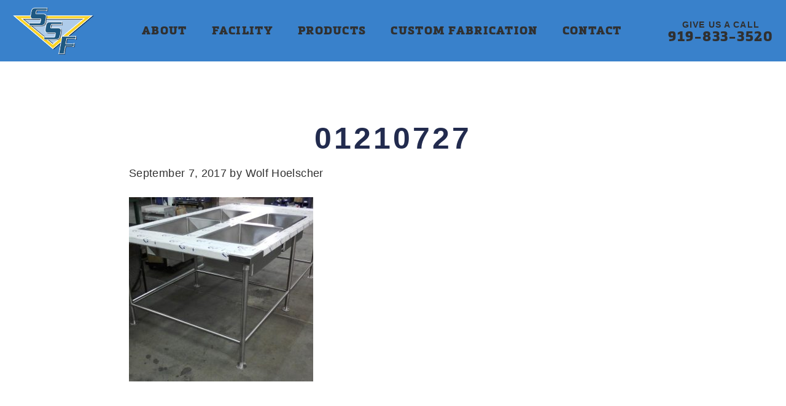

--- FILE ---
content_type: text/html; charset=UTF-8
request_url: https://www.sstlf.com/products/four-bowl-sink/attachment/01210727/
body_size: 8793
content:
<!DOCTYPE html><html lang="en-US"><head ><meta charset="UTF-8" /><meta name="viewport" content="width=device-width, initial-scale=1" /><link rel="apple-touch-icon" href="https://www.sstlf.com/wp-content/themes/ssf-genesis/lib/images/apple-touch-icon.png"><meta name='robots' content='index, follow, max-image-preview:large, max-snippet:-1, max-video-preview:-1' /><title>01210727 - Stainless Steel Fabricators</title><link rel="canonical" href="https://www.sstlf.com/products/four-bowl-sink/attachment/01210727/" /><meta property="og:locale" content="en_US" /><meta property="og:type" content="article" /><meta property="og:title" content="01210727 - Stainless Steel Fabricators" /><meta property="og:url" content="https://www.sstlf.com/products/four-bowl-sink/attachment/01210727/" /><meta property="og:site_name" content="Stainless Steel Fabricators" /><meta property="og:image" content="https://www.sstlf.com/products/four-bowl-sink/attachment/01210727" /><meta property="og:image:width" content="800" /><meta property="og:image:height" content="600" /><meta property="og:image:type" content="image/jpeg" /><meta name="twitter:card" content="summary_large_image" /> <script type="application/ld+json" class="yoast-schema-graph">{"@context":"https://schema.org","@graph":[{"@type":"WebPage","@id":"https://www.sstlf.com/products/four-bowl-sink/attachment/01210727/","url":"https://www.sstlf.com/products/four-bowl-sink/attachment/01210727/","name":"01210727 - Stainless Steel Fabricators","isPartOf":{"@id":"https://www.sstlf.com/#website"},"primaryImageOfPage":{"@id":"https://www.sstlf.com/products/four-bowl-sink/attachment/01210727/#primaryimage"},"image":{"@id":"https://www.sstlf.com/products/four-bowl-sink/attachment/01210727/#primaryimage"},"thumbnailUrl":"https://www.sstlf.com/wp-content/uploads/01210727.jpg","datePublished":"2017-09-07T15:20:47+00:00","breadcrumb":{"@id":"https://www.sstlf.com/products/four-bowl-sink/attachment/01210727/#breadcrumb"},"inLanguage":"en-US","potentialAction":[{"@type":"ReadAction","target":["https://www.sstlf.com/products/four-bowl-sink/attachment/01210727/"]}]},{"@type":"ImageObject","inLanguage":"en-US","@id":"https://www.sstlf.com/products/four-bowl-sink/attachment/01210727/#primaryimage","url":"https://www.sstlf.com/wp-content/uploads/01210727.jpg","contentUrl":"https://www.sstlf.com/wp-content/uploads/01210727.jpg","width":800,"height":600},{"@type":"BreadcrumbList","@id":"https://www.sstlf.com/products/four-bowl-sink/attachment/01210727/#breadcrumb","itemListElement":[{"@type":"ListItem","position":1,"name":"Home","item":"https://www.sstlf.com/"},{"@type":"ListItem","position":2,"name":"Four Bowl Sink","item":"https://www.sstlf.com/products/four-bowl-sink/"},{"@type":"ListItem","position":3,"name":"01210727"}]},{"@type":"WebSite","@id":"https://www.sstlf.com/#website","url":"https://www.sstlf.com/","name":"Stainless Steel Fabricators","description":"","publisher":{"@id":"https://www.sstlf.com/#organization"},"potentialAction":[{"@type":"SearchAction","target":{"@type":"EntryPoint","urlTemplate":"https://www.sstlf.com/?s={search_term_string}"},"query-input":{"@type":"PropertyValueSpecification","valueRequired":true,"valueName":"search_term_string"}}],"inLanguage":"en-US"},{"@type":"Organization","@id":"https://www.sstlf.com/#organization","name":"Stainless Steel Fabricators","url":"https://www.sstlf.com/","logo":{"@type":"ImageObject","inLanguage":"en-US","@id":"https://www.sstlf.com/#/schema/logo/image/","url":"https://www.sstlf.com/wp-content/uploads/cropped-2014-SSF-MimimalLogo-TW.png","contentUrl":"https://www.sstlf.com/wp-content/uploads/cropped-2014-SSF-MimimalLogo-TW.png","width":1953,"height":1162,"caption":"Stainless Steel Fabricators"},"image":{"@id":"https://www.sstlf.com/#/schema/logo/image/"}}]}</script> <link rel='dns-prefetch' href='//netdna.bootstrapcdn.com' /><link rel="alternate" type="application/rss+xml" title="Stainless Steel Fabricators &raquo; Feed" href="https://www.sstlf.com/feed/" /><link rel="alternate" type="application/rss+xml" title="Stainless Steel Fabricators &raquo; Comments Feed" href="https://www.sstlf.com/comments/feed/" /><link rel="alternate" title="oEmbed (JSON)" type="application/json+oembed" href="https://www.sstlf.com/wp-json/oembed/1.0/embed?url=https%3A%2F%2Fwww.sstlf.com%2Fproducts%2Ffour-bowl-sink%2Fattachment%2F01210727%2F" /><link rel="alternate" title="oEmbed (XML)" type="text/xml+oembed" href="https://www.sstlf.com/wp-json/oembed/1.0/embed?url=https%3A%2F%2Fwww.sstlf.com%2Fproducts%2Ffour-bowl-sink%2Fattachment%2F01210727%2F&#038;format=xml" /><style id='wp-img-auto-sizes-contain-inline-css' type='text/css'>img:is([sizes=auto i],[sizes^="auto," i]){contain-intrinsic-size:3000px 1500px}
/*# sourceURL=wp-img-auto-sizes-contain-inline-css */</style><link rel='stylesheet' id='stainless-steel-fabricators-child-theme-for-genesis-css' href='https://www.sstlf.com/wp-content/cache/autoptimize/css/autoptimize_single_a99e4137f8c374969d31c05c0e48985f.css' type='text/css' media='all' /><style id='stainless-steel-fabricators-child-theme-for-genesis-inline-css' type='text/css'>.section-title-area{background-image:linear-gradient(180deg, rgba(34, 43, 78, .75), rgba(34, 43, 78, .75)),url(https://www.sstlf.com/wp-content/themes/ssf-genesis/lib/images/section-about.jpg);}
/*# sourceURL=stainless-steel-fabricators-child-theme-for-genesis-inline-css */</style><style id='wp-emoji-styles-inline-css' type='text/css'>img.wp-smiley, img.emoji {
		display: inline !important;
		border: none !important;
		box-shadow: none !important;
		height: 1em !important;
		width: 1em !important;
		margin: 0 0.07em !important;
		vertical-align: -0.1em !important;
		background: none !important;
		padding: 0 !important;
	}
/*# sourceURL=wp-emoji-styles-inline-css */</style><style id='wp-block-library-inline-css' type='text/css'>:root{--wp-block-synced-color:#7a00df;--wp-block-synced-color--rgb:122,0,223;--wp-bound-block-color:var(--wp-block-synced-color);--wp-editor-canvas-background:#ddd;--wp-admin-theme-color:#007cba;--wp-admin-theme-color--rgb:0,124,186;--wp-admin-theme-color-darker-10:#006ba1;--wp-admin-theme-color-darker-10--rgb:0,107,160.5;--wp-admin-theme-color-darker-20:#005a87;--wp-admin-theme-color-darker-20--rgb:0,90,135;--wp-admin-border-width-focus:2px}@media (min-resolution:192dpi){:root{--wp-admin-border-width-focus:1.5px}}.wp-element-button{cursor:pointer}:root .has-very-light-gray-background-color{background-color:#eee}:root .has-very-dark-gray-background-color{background-color:#313131}:root .has-very-light-gray-color{color:#eee}:root .has-very-dark-gray-color{color:#313131}:root .has-vivid-green-cyan-to-vivid-cyan-blue-gradient-background{background:linear-gradient(135deg,#00d084,#0693e3)}:root .has-purple-crush-gradient-background{background:linear-gradient(135deg,#34e2e4,#4721fb 50%,#ab1dfe)}:root .has-hazy-dawn-gradient-background{background:linear-gradient(135deg,#faaca8,#dad0ec)}:root .has-subdued-olive-gradient-background{background:linear-gradient(135deg,#fafae1,#67a671)}:root .has-atomic-cream-gradient-background{background:linear-gradient(135deg,#fdd79a,#004a59)}:root .has-nightshade-gradient-background{background:linear-gradient(135deg,#330968,#31cdcf)}:root .has-midnight-gradient-background{background:linear-gradient(135deg,#020381,#2874fc)}:root{--wp--preset--font-size--normal:16px;--wp--preset--font-size--huge:42px}.has-regular-font-size{font-size:1em}.has-larger-font-size{font-size:2.625em}.has-normal-font-size{font-size:var(--wp--preset--font-size--normal)}.has-huge-font-size{font-size:var(--wp--preset--font-size--huge)}.has-text-align-center{text-align:center}.has-text-align-left{text-align:left}.has-text-align-right{text-align:right}.has-fit-text{white-space:nowrap!important}#end-resizable-editor-section{display:none}.aligncenter{clear:both}.items-justified-left{justify-content:flex-start}.items-justified-center{justify-content:center}.items-justified-right{justify-content:flex-end}.items-justified-space-between{justify-content:space-between}.screen-reader-text{border:0;clip-path:inset(50%);height:1px;margin:-1px;overflow:hidden;padding:0;position:absolute;width:1px;word-wrap:normal!important}.screen-reader-text:focus{background-color:#ddd;clip-path:none;color:#444;display:block;font-size:1em;height:auto;left:5px;line-height:normal;padding:15px 23px 14px;text-decoration:none;top:5px;width:auto;z-index:100000}html :where(.has-border-color){border-style:solid}html :where([style*=border-top-color]){border-top-style:solid}html :where([style*=border-right-color]){border-right-style:solid}html :where([style*=border-bottom-color]){border-bottom-style:solid}html :where([style*=border-left-color]){border-left-style:solid}html :where([style*=border-width]){border-style:solid}html :where([style*=border-top-width]){border-top-style:solid}html :where([style*=border-right-width]){border-right-style:solid}html :where([style*=border-bottom-width]){border-bottom-style:solid}html :where([style*=border-left-width]){border-left-style:solid}html :where(img[class*=wp-image-]){height:auto;max-width:100%}:where(figure){margin:0 0 1em}html :where(.is-position-sticky){--wp-admin--admin-bar--position-offset:var(--wp-admin--admin-bar--height,0px)}@media screen and (max-width:600px){html :where(.is-position-sticky){--wp-admin--admin-bar--position-offset:0px}}

/*# sourceURL=wp-block-library-inline-css */</style><style id='global-styles-inline-css' type='text/css'>:root{--wp--preset--aspect-ratio--square: 1;--wp--preset--aspect-ratio--4-3: 4/3;--wp--preset--aspect-ratio--3-4: 3/4;--wp--preset--aspect-ratio--3-2: 3/2;--wp--preset--aspect-ratio--2-3: 2/3;--wp--preset--aspect-ratio--16-9: 16/9;--wp--preset--aspect-ratio--9-16: 9/16;--wp--preset--color--black: #000000;--wp--preset--color--cyan-bluish-gray: #abb8c3;--wp--preset--color--white: #ffffff;--wp--preset--color--pale-pink: #f78da7;--wp--preset--color--vivid-red: #cf2e2e;--wp--preset--color--luminous-vivid-orange: #ff6900;--wp--preset--color--luminous-vivid-amber: #fcb900;--wp--preset--color--light-green-cyan: #7bdcb5;--wp--preset--color--vivid-green-cyan: #00d084;--wp--preset--color--pale-cyan-blue: #8ed1fc;--wp--preset--color--vivid-cyan-blue: #0693e3;--wp--preset--color--vivid-purple: #9b51e0;--wp--preset--gradient--vivid-cyan-blue-to-vivid-purple: linear-gradient(135deg,rgb(6,147,227) 0%,rgb(155,81,224) 100%);--wp--preset--gradient--light-green-cyan-to-vivid-green-cyan: linear-gradient(135deg,rgb(122,220,180) 0%,rgb(0,208,130) 100%);--wp--preset--gradient--luminous-vivid-amber-to-luminous-vivid-orange: linear-gradient(135deg,rgb(252,185,0) 0%,rgb(255,105,0) 100%);--wp--preset--gradient--luminous-vivid-orange-to-vivid-red: linear-gradient(135deg,rgb(255,105,0) 0%,rgb(207,46,46) 100%);--wp--preset--gradient--very-light-gray-to-cyan-bluish-gray: linear-gradient(135deg,rgb(238,238,238) 0%,rgb(169,184,195) 100%);--wp--preset--gradient--cool-to-warm-spectrum: linear-gradient(135deg,rgb(74,234,220) 0%,rgb(151,120,209) 20%,rgb(207,42,186) 40%,rgb(238,44,130) 60%,rgb(251,105,98) 80%,rgb(254,248,76) 100%);--wp--preset--gradient--blush-light-purple: linear-gradient(135deg,rgb(255,206,236) 0%,rgb(152,150,240) 100%);--wp--preset--gradient--blush-bordeaux: linear-gradient(135deg,rgb(254,205,165) 0%,rgb(254,45,45) 50%,rgb(107,0,62) 100%);--wp--preset--gradient--luminous-dusk: linear-gradient(135deg,rgb(255,203,112) 0%,rgb(199,81,192) 50%,rgb(65,88,208) 100%);--wp--preset--gradient--pale-ocean: linear-gradient(135deg,rgb(255,245,203) 0%,rgb(182,227,212) 50%,rgb(51,167,181) 100%);--wp--preset--gradient--electric-grass: linear-gradient(135deg,rgb(202,248,128) 0%,rgb(113,206,126) 100%);--wp--preset--gradient--midnight: linear-gradient(135deg,rgb(2,3,129) 0%,rgb(40,116,252) 100%);--wp--preset--font-size--small: 13px;--wp--preset--font-size--medium: 20px;--wp--preset--font-size--large: 36px;--wp--preset--font-size--x-large: 42px;--wp--preset--spacing--20: 0.44rem;--wp--preset--spacing--30: 0.67rem;--wp--preset--spacing--40: 1rem;--wp--preset--spacing--50: 1.5rem;--wp--preset--spacing--60: 2.25rem;--wp--preset--spacing--70: 3.38rem;--wp--preset--spacing--80: 5.06rem;--wp--preset--shadow--natural: 6px 6px 9px rgba(0, 0, 0, 0.2);--wp--preset--shadow--deep: 12px 12px 50px rgba(0, 0, 0, 0.4);--wp--preset--shadow--sharp: 6px 6px 0px rgba(0, 0, 0, 0.2);--wp--preset--shadow--outlined: 6px 6px 0px -3px rgb(255, 255, 255), 6px 6px rgb(0, 0, 0);--wp--preset--shadow--crisp: 6px 6px 0px rgb(0, 0, 0);}:where(.is-layout-flex){gap: 0.5em;}:where(.is-layout-grid){gap: 0.5em;}body .is-layout-flex{display: flex;}.is-layout-flex{flex-wrap: wrap;align-items: center;}.is-layout-flex > :is(*, div){margin: 0;}body .is-layout-grid{display: grid;}.is-layout-grid > :is(*, div){margin: 0;}:where(.wp-block-columns.is-layout-flex){gap: 2em;}:where(.wp-block-columns.is-layout-grid){gap: 2em;}:where(.wp-block-post-template.is-layout-flex){gap: 1.25em;}:where(.wp-block-post-template.is-layout-grid){gap: 1.25em;}.has-black-color{color: var(--wp--preset--color--black) !important;}.has-cyan-bluish-gray-color{color: var(--wp--preset--color--cyan-bluish-gray) !important;}.has-white-color{color: var(--wp--preset--color--white) !important;}.has-pale-pink-color{color: var(--wp--preset--color--pale-pink) !important;}.has-vivid-red-color{color: var(--wp--preset--color--vivid-red) !important;}.has-luminous-vivid-orange-color{color: var(--wp--preset--color--luminous-vivid-orange) !important;}.has-luminous-vivid-amber-color{color: var(--wp--preset--color--luminous-vivid-amber) !important;}.has-light-green-cyan-color{color: var(--wp--preset--color--light-green-cyan) !important;}.has-vivid-green-cyan-color{color: var(--wp--preset--color--vivid-green-cyan) !important;}.has-pale-cyan-blue-color{color: var(--wp--preset--color--pale-cyan-blue) !important;}.has-vivid-cyan-blue-color{color: var(--wp--preset--color--vivid-cyan-blue) !important;}.has-vivid-purple-color{color: var(--wp--preset--color--vivid-purple) !important;}.has-black-background-color{background-color: var(--wp--preset--color--black) !important;}.has-cyan-bluish-gray-background-color{background-color: var(--wp--preset--color--cyan-bluish-gray) !important;}.has-white-background-color{background-color: var(--wp--preset--color--white) !important;}.has-pale-pink-background-color{background-color: var(--wp--preset--color--pale-pink) !important;}.has-vivid-red-background-color{background-color: var(--wp--preset--color--vivid-red) !important;}.has-luminous-vivid-orange-background-color{background-color: var(--wp--preset--color--luminous-vivid-orange) !important;}.has-luminous-vivid-amber-background-color{background-color: var(--wp--preset--color--luminous-vivid-amber) !important;}.has-light-green-cyan-background-color{background-color: var(--wp--preset--color--light-green-cyan) !important;}.has-vivid-green-cyan-background-color{background-color: var(--wp--preset--color--vivid-green-cyan) !important;}.has-pale-cyan-blue-background-color{background-color: var(--wp--preset--color--pale-cyan-blue) !important;}.has-vivid-cyan-blue-background-color{background-color: var(--wp--preset--color--vivid-cyan-blue) !important;}.has-vivid-purple-background-color{background-color: var(--wp--preset--color--vivid-purple) !important;}.has-black-border-color{border-color: var(--wp--preset--color--black) !important;}.has-cyan-bluish-gray-border-color{border-color: var(--wp--preset--color--cyan-bluish-gray) !important;}.has-white-border-color{border-color: var(--wp--preset--color--white) !important;}.has-pale-pink-border-color{border-color: var(--wp--preset--color--pale-pink) !important;}.has-vivid-red-border-color{border-color: var(--wp--preset--color--vivid-red) !important;}.has-luminous-vivid-orange-border-color{border-color: var(--wp--preset--color--luminous-vivid-orange) !important;}.has-luminous-vivid-amber-border-color{border-color: var(--wp--preset--color--luminous-vivid-amber) !important;}.has-light-green-cyan-border-color{border-color: var(--wp--preset--color--light-green-cyan) !important;}.has-vivid-green-cyan-border-color{border-color: var(--wp--preset--color--vivid-green-cyan) !important;}.has-pale-cyan-blue-border-color{border-color: var(--wp--preset--color--pale-cyan-blue) !important;}.has-vivid-cyan-blue-border-color{border-color: var(--wp--preset--color--vivid-cyan-blue) !important;}.has-vivid-purple-border-color{border-color: var(--wp--preset--color--vivid-purple) !important;}.has-vivid-cyan-blue-to-vivid-purple-gradient-background{background: var(--wp--preset--gradient--vivid-cyan-blue-to-vivid-purple) !important;}.has-light-green-cyan-to-vivid-green-cyan-gradient-background{background: var(--wp--preset--gradient--light-green-cyan-to-vivid-green-cyan) !important;}.has-luminous-vivid-amber-to-luminous-vivid-orange-gradient-background{background: var(--wp--preset--gradient--luminous-vivid-amber-to-luminous-vivid-orange) !important;}.has-luminous-vivid-orange-to-vivid-red-gradient-background{background: var(--wp--preset--gradient--luminous-vivid-orange-to-vivid-red) !important;}.has-very-light-gray-to-cyan-bluish-gray-gradient-background{background: var(--wp--preset--gradient--very-light-gray-to-cyan-bluish-gray) !important;}.has-cool-to-warm-spectrum-gradient-background{background: var(--wp--preset--gradient--cool-to-warm-spectrum) !important;}.has-blush-light-purple-gradient-background{background: var(--wp--preset--gradient--blush-light-purple) !important;}.has-blush-bordeaux-gradient-background{background: var(--wp--preset--gradient--blush-bordeaux) !important;}.has-luminous-dusk-gradient-background{background: var(--wp--preset--gradient--luminous-dusk) !important;}.has-pale-ocean-gradient-background{background: var(--wp--preset--gradient--pale-ocean) !important;}.has-electric-grass-gradient-background{background: var(--wp--preset--gradient--electric-grass) !important;}.has-midnight-gradient-background{background: var(--wp--preset--gradient--midnight) !important;}.has-small-font-size{font-size: var(--wp--preset--font-size--small) !important;}.has-medium-font-size{font-size: var(--wp--preset--font-size--medium) !important;}.has-large-font-size{font-size: var(--wp--preset--font-size--large) !important;}.has-x-large-font-size{font-size: var(--wp--preset--font-size--x-large) !important;}
/*# sourceURL=global-styles-inline-css */</style><style id='classic-theme-styles-inline-css' type='text/css'>/*! This file is auto-generated */
.wp-block-button__link{color:#fff;background-color:#32373c;border-radius:9999px;box-shadow:none;text-decoration:none;padding:calc(.667em + 2px) calc(1.333em + 2px);font-size:1.125em}.wp-block-file__button{background:#32373c;color:#fff;text-decoration:none}
/*# sourceURL=/wp-includes/css/classic-themes.min.css */</style><link rel='stylesheet' id='dashicons-css' href='https://www.sstlf.com/wp-includes/css/dashicons.min.css' type='text/css' media='all' /><link rel='stylesheet' id='font-awesome-css' href='//netdna.bootstrapcdn.com/font-awesome/4.0.3/css/font-awesome.css' type='text/css' media='all' /><link rel='stylesheet' id='colorbox.css-css' href='https://www.sstlf.com/wp-content/cache/autoptimize/css/autoptimize_single_7b1c39bc344c31838599a690e01ef763.css' type='text/css' media='all' /> <script type="text/javascript" src="https://www.sstlf.com/wp-includes/js/jquery/jquery.min.js" id="jquery-core-js"></script> <script defer type="text/javascript" src="https://www.sstlf.com/wp-includes/js/jquery/jquery-migrate.min.js" id="jquery-migrate-js"></script> <link rel="https://api.w.org/" href="https://www.sstlf.com/wp-json/" /><link rel="alternate" title="JSON" type="application/json" href="https://www.sstlf.com/wp-json/wp/v2/media/260" /><link rel="icon" href="https://www.sstlf.com/wp-content/themes/ssf-genesis/favicon.ico" />  <script defer src="https://www.googletagmanager.com/gtag/js?id=G-BWGB9P6CJX"></script> <script defer src="[data-uri]"></script> <style type="text/css" id="wp-custom-css">.entry-content .gfield li:before {
	background: none;
	width: 0;
}</style> <script>(function(i,s,o,g,r,a,m){i['GoogleAnalyticsObject']=r;i[r]=i[r]||function(){
		  (i[r].q=i[r].q||[]).push(arguments)},i[r].l=1*new Date();a=s.createElement(o),
		  m=s.getElementsByTagName(o)[0];a.async=1;a.src=g;m.parentNode.insertBefore(a,m)
		  })(window,document,'script','//www.google-analytics.com/analytics.js','ga');

		  ga('create', 'UA-113891772-1', 'auto');
		  ga('send', 'pageview');</script> </head><body class="attachment wp-singular attachment-template-default single single-attachment postid-260 attachmentid-260 attachment-jpeg wp-custom-logo wp-theme-genesis wp-child-theme-ssf-genesis header-full-width full-width-content genesis-breadcrumbs-hidden genesis-footer-widgets-visible statusforward ssf"><div class="site-container"><header class="site-header"><div class="wrap"><div class="title-area"><a href="https://www.sstlf.com/" class="custom-logo-link" rel="home"><img width="1953" height="1162" src="https://www.sstlf.com/wp-content/uploads/cropped-2014-SSF-MimimalLogo-TW.png" class="custom-logo" alt="Stainless Steel Fabricators" decoding="async" fetchpriority="high" srcset="https://www.sstlf.com/wp-content/uploads/cropped-2014-SSF-MimimalLogo-TW.png 1953w, https://www.sstlf.com/wp-content/uploads/cropped-2014-SSF-MimimalLogo-TW-768x457.png 768w, https://www.sstlf.com/wp-content/uploads/cropped-2014-SSF-MimimalLogo-TW-1024x609.png 1024w" sizes="(max-width: 1953px) 100vw, 1953px" /></a><p class="site-title"><a href="https://www.sstlf.com/" title="Stainless Steel Fabricators"></a></p></div><nav class="nav-primary" aria-label="Main"><ul id="menu-main-menu" class="menu genesis-nav-menu menu-primary"><li id="menu-item-15" class="menu-item menu-item-type-post_type menu-item-object-page menu-item-15"><a href="https://www.sstlf.com/about/"><span >About</span></a></li><li id="menu-item-198" class="menu-item menu-item-type-post_type menu-item-object-page menu-item-198"><a href="https://www.sstlf.com/facility/"><span >Facility</span></a></li><li id="menu-item-197" class="menu-item menu-item-type-post_type menu-item-object-page menu-item-197"><a href="https://www.sstlf.com/products/"><span >Products</span></a></li><li id="menu-item-196" class="menu-item menu-item-type-post_type menu-item-object-page menu-item-196"><a href="https://www.sstlf.com/custom-fabrication/"><span >Custom Fabrication</span></a></li><li id="menu-item-13" class="menu-item menu-item-type-post_type menu-item-object-page menu-item-13"><a href="https://www.sstlf.com/contact/"><span >Contact</span></a></li></ul></nav><div class="give-us-a-call"> <a href="tel:919-833-3520"><div class="header-number-text">GIVE US A CALL</div><div class="header-number">919-833-3520</div> </a></div></div></header><div class="site-inner"><div class="content-sidebar-wrap"><main class="content"><article class="post-260 attachment type-attachment status-inherit entry" aria-label="01210727"><header class="entry-header"><h1 class="entry-title">01210727</h1><p class="entry-meta"><time class="entry-time">September 7, 2017</time> by <span class="entry-author"><a href="https://www.sstlf.com/author/status-wolf/" class="entry-author-link" rel="author"><span class="entry-author-name">Wolf Hoelscher</span></a></span></p></header><div class="entry-content"><p class="attachment"><a href='https://www.sstlf.com/wp-content/uploads/01210727.jpg'><img decoding="async" width="300" height="300" src="https://www.sstlf.com/wp-content/uploads/01210727-300x300.jpg" class="attachment-medium size-medium" alt="" srcset="https://www.sstlf.com/wp-content/uploads/01210727-300x300.jpg 300w, https://www.sstlf.com/wp-content/uploads/01210727-150x150.jpg 150w" sizes="(max-width: 300px) 100vw, 300px" /></a></p></div><footer class="entry-footer"></footer></article></main></div></div><div class="footer-widgets"><div class="wrap"><div class="widget-area footer-widgets-1 footer-widget-area"><section id="sf_company_info-2" class="widget widget_sf_company_info"><div class="widget-wrap"><div class="company-info" itemscope itemtype="https://schema.org/Organization"><h4 class="company-name footer-h4" itemprop="legalName">Stainless Steel Fabricators, Inc.</h4><p class="address footer-p" itemprop="address" itemscope itemtype="http://schema.org/PostalAddress"> <span itemprop="streetAddress">5325 Departure Drive </span><br /> <span class="city" itemprop="addressLocality">Raleigh,&nbsp;</span><span class="state" itemprop="addressRegion">NC&nbsp;</span><span class="zip" itemprop="postalCode">27616</span></p><p class="phone--cont footer-p phone-1"><label>Phone:&nbsp;</label><span class="phone" itemprop="telephone">(919) 833-3520</span></p><p class="phone--cont footer-p phone-2"><label>Fax:&nbsp;</label><span class="phone2" itemprop="telephone">(919) 834-2760</span></p> <a class="footer-link email--cont footer-p" href="/contact" title="contact us" rel="bookmark">Email Us</a> <br> <a class="footer-link email--cont footer-p" href="https://www.sstlf.com/required-notices/">Required Notices</a></div></div></section></div><div class="widget-area footer-widgets-2 footer-widget-area"><section id="custom_html-2" class="widget_text widget widget_custom_html"><div class="widget_text widget-wrap"><h4 class="widget-title widgettitle">Submit a Project</h4><div class="textwidget custom-html-widget"><p class="footer-p">If you have a complete drawing or simply an idea accompanied by a few measurements, our sales engineers can help turn it into a reality.</p> <a class="button" href="/contact/submit-drawing">SUBMIT A DRAWING*</a><a class="button" href="/contact">Contact us</a><p class="footer-p small-p">*We accept drawing files in the following formats: DXF, DWG, PDF</p></div></div></section></div></div></div><footer class="site-footer"><div class="wrap"><div class="copyright--cont clearfix"><div class="footer-left w-col w-col-4 w-col-stack"> <img class="image" src="https://www.sstlf.com//wp-content/uploads/Proudly-Made-in-NC2x.png" width="275"></div><div class="footer-right-site-by w-col w-col-8 w-col-stack"><p class="site-by">&copy; 2026 Stainless Steel Fabricators All Rights Reserved. Site by:&nbsp;<a class="footer-link" href="http://statusforward.com" target="_blank" title="Site by Status Forward">Status Forward</a></p></div></div></div></footer></div><script type="speculationrules">{"prefetch":[{"source":"document","where":{"and":[{"href_matches":"/*"},{"not":{"href_matches":["/wp-*.php","/wp-admin/*","/wp-content/uploads/*","/wp-content/*","/wp-content/plugins/*","/wp-content/themes/ssf-genesis/*","/wp-content/themes/genesis/*","/*\\?(.+)"]}},{"not":{"selector_matches":"a[rel~=\"nofollow\"]"}},{"not":{"selector_matches":".no-prefetch, .no-prefetch a"}}]},"eagerness":"conservative"}]}</script> <script defer id="status-forward-responsive-menu-js-extra" src="[data-uri]"></script> <script defer type="text/javascript" src="https://www.sstlf.com/wp-content/cache/autoptimize/js/autoptimize_single_f83e71b6fe8fee9a050d42c22bde2d29.js" id="status-forward-responsive-menu-js"></script> <script defer type="text/javascript" src="https://www.sstlf.com/wp-content/themes/ssf-genesis/lib/js/min/jquery.colorbox-min.js" id="colorbox.js-js"></script> <script defer type="text/javascript" src="https://www.sstlf.com/wp-content/themes/ssf-genesis/lib/js/min/footer-scripts.min.js" id="footer-scripts-js"></script> <script id="wp-emoji-settings" type="application/json">{"baseUrl":"https://s.w.org/images/core/emoji/17.0.2/72x72/","ext":".png","svgUrl":"https://s.w.org/images/core/emoji/17.0.2/svg/","svgExt":".svg","source":{"concatemoji":"https://www.sstlf.com/wp-includes/js/wp-emoji-release.min.js"}}</script> <script type="module">/*! This file is auto-generated */
const a=JSON.parse(document.getElementById("wp-emoji-settings").textContent),o=(window._wpemojiSettings=a,"wpEmojiSettingsSupports"),s=["flag","emoji"];function i(e){try{var t={supportTests:e,timestamp:(new Date).valueOf()};sessionStorage.setItem(o,JSON.stringify(t))}catch(e){}}function c(e,t,n){e.clearRect(0,0,e.canvas.width,e.canvas.height),e.fillText(t,0,0);t=new Uint32Array(e.getImageData(0,0,e.canvas.width,e.canvas.height).data);e.clearRect(0,0,e.canvas.width,e.canvas.height),e.fillText(n,0,0);const a=new Uint32Array(e.getImageData(0,0,e.canvas.width,e.canvas.height).data);return t.every((e,t)=>e===a[t])}function p(e,t){e.clearRect(0,0,e.canvas.width,e.canvas.height),e.fillText(t,0,0);var n=e.getImageData(16,16,1,1);for(let e=0;e<n.data.length;e++)if(0!==n.data[e])return!1;return!0}function u(e,t,n,a){switch(t){case"flag":return n(e,"\ud83c\udff3\ufe0f\u200d\u26a7\ufe0f","\ud83c\udff3\ufe0f\u200b\u26a7\ufe0f")?!1:!n(e,"\ud83c\udde8\ud83c\uddf6","\ud83c\udde8\u200b\ud83c\uddf6")&&!n(e,"\ud83c\udff4\udb40\udc67\udb40\udc62\udb40\udc65\udb40\udc6e\udb40\udc67\udb40\udc7f","\ud83c\udff4\u200b\udb40\udc67\u200b\udb40\udc62\u200b\udb40\udc65\u200b\udb40\udc6e\u200b\udb40\udc67\u200b\udb40\udc7f");case"emoji":return!a(e,"\ud83e\u1fac8")}return!1}function f(e,t,n,a){let r;const o=(r="undefined"!=typeof WorkerGlobalScope&&self instanceof WorkerGlobalScope?new OffscreenCanvas(300,150):document.createElement("canvas")).getContext("2d",{willReadFrequently:!0}),s=(o.textBaseline="top",o.font="600 32px Arial",{});return e.forEach(e=>{s[e]=t(o,e,n,a)}),s}function r(e){var t=document.createElement("script");t.src=e,t.defer=!0,document.head.appendChild(t)}a.supports={everything:!0,everythingExceptFlag:!0},new Promise(t=>{let n=function(){try{var e=JSON.parse(sessionStorage.getItem(o));if("object"==typeof e&&"number"==typeof e.timestamp&&(new Date).valueOf()<e.timestamp+604800&&"object"==typeof e.supportTests)return e.supportTests}catch(e){}return null}();if(!n){if("undefined"!=typeof Worker&&"undefined"!=typeof OffscreenCanvas&&"undefined"!=typeof URL&&URL.createObjectURL&&"undefined"!=typeof Blob)try{var e="postMessage("+f.toString()+"("+[JSON.stringify(s),u.toString(),c.toString(),p.toString()].join(",")+"));",a=new Blob([e],{type:"text/javascript"});const r=new Worker(URL.createObjectURL(a),{name:"wpTestEmojiSupports"});return void(r.onmessage=e=>{i(n=e.data),r.terminate(),t(n)})}catch(e){}i(n=f(s,u,c,p))}t(n)}).then(e=>{for(const n in e)a.supports[n]=e[n],a.supports.everything=a.supports.everything&&a.supports[n],"flag"!==n&&(a.supports.everythingExceptFlag=a.supports.everythingExceptFlag&&a.supports[n]);var t;a.supports.everythingExceptFlag=a.supports.everythingExceptFlag&&!a.supports.flag,a.supports.everything||((t=a.source||{}).concatemoji?r(t.concatemoji):t.wpemoji&&t.twemoji&&(r(t.twemoji),r(t.wpemoji)))});
//# sourceURL=https://www.sstlf.com/wp-includes/js/wp-emoji-loader.min.js</script> </body></html>

--- FILE ---
content_type: text/css
request_url: https://www.sstlf.com/wp-content/cache/autoptimize/css/autoptimize_single_a99e4137f8c374969d31c05c0e48985f.css
body_size: 8504
content:
@import url("https://use.typekit.net/tjb1wir.css");article,aside,details,figcaption,figure,footer,header,hgroup,main,nav,section,summary{display:block}audio,canvas,video{display:inline-block}audio:not([controls]){display:none;height:0}[hidden],template{display:none}html{font-family:sans-serif;-ms-text-size-adjust:100%;-webkit-text-size-adjust:100%}body{margin:0}article,aside,details,figcaption,figure,footer,header,hgroup,main,nav,section,summary{display:block}audio,canvas,progress,video{display:inline-block;vertical-align:baseline}audio:not([controls]){display:none;height:0}[hidden],template{display:none}a{background:0 0}a:active,a:hover{outline:0}abbr[title]{border-bottom:1px dotted}b,strong{font-weight:700}dfn{font-style:italic}h1{font-size:2em;margin:.67em 0}mark{background:#ff0;color:#333}small{font-size:80%}sub,sup{font-size:75%;line-height:0;position:relative;vertical-align:baseline}sup{top:-.5em}sub{bottom:-.25em}img{border:0}svg:not(:root){overflow:hidden}figure{margin:1em 40px}hr{-moz-box-sizing:content-box;box-sizing:content-box;height:0}pre{overflow:auto}code,kbd,pre,samp{font-family:monospace,monospace;font-size:1em}button,input,optgroup,select,textarea{color:inherit;font:inherit;margin:0}button{overflow:visible}button,select{text-transform:none}button,html input[type=button],input[type=reset],input[type=submit]{-webkit-appearance:button;cursor:pointer}button[disabled],html input[disabled]{cursor:default}button::-moz-focus-inner,input::-moz-focus-inner{border:0;padding:0}input{line-height:normal}input[type=checkbox],input[type=radio]{box-sizing:border-box;padding:0}input[type=number]::-webkit-inner-spin-button,input[type=number]::-webkit-outer-spin-button{height:auto}input[type=search]{-webkit-appearance:textfield;-moz-box-sizing:content-box;-webkit-box-sizing:content-box;box-sizing:content-box}input[type=search]::-webkit-search-cancel-button,input[type=search]::-webkit-search-decoration{-webkit-appearance:none}fieldset{border:1px solid silver;margin:0 2px;padding:.35em .625em .75em}legend{border:0;padding:0}textarea{overflow:auto}optgroup{font-weight:700}table{border-collapse:collapse;border-spacing:0}td,th{padding:0}h1{font-size:2em;margin:.67em 0}abbr[title]{border-bottom:1px dotted}b,strong,.strong{font-weight:700}dfn,em,.em{font-style:italic}hr{-moz-box-sizing:content-box;box-sizing:content-box;height:0}p{-webkit-hyphens:none;-epub-hyphens:none;-moz-hyphens:none;hyphens:none}pre{margin:0}code,kbd,pre,samp{font-family:monospace,serif;font-size:1em}pre{white-space:pre-wrap}q{quotes:"\201C" "\201D" "\2018" "\2019"}q:before,q:after{content:'';content:none}small,.small,sub,sup{font-size:75%}sub,sup{line-height:0;position:relative;vertical-align:baseline}sup{top:-.5em}sub{bottom:-.25em}dl,menu,ol,ul{margin:1em 0}dd{margin:0}menu{padding:0 0 0 40px}ol,ul{padding:0;list-style-type:none}nav ul,nav ol{list-style:none;list-style-image:none}img{border:0}svg:not(:root){overflow:hidden}figure{margin:0}fieldset{border:1px solid silver;margin:0 2px;padding:.35em .625em .75em}legend{border:0;padding:0}button,input,select,textarea{font-family:inherit;font-size:100%;margin:0}button,input{line-height:normal}button,select{text-transform:none}button,html input[type=button],input[type=reset],input[type=submit]{-webkit-appearance:button;cursor:pointer}button[disabled],html input[disabled]{cursor:default}input[type=checkbox],input[type=radio]{box-sizing:border-box;padding:0}input[type=search]{-webkit-appearance:textfield;-moz-box-sizing:content-box;-webkit-box-sizing:content-box;box-sizing:content-box}input[type=search]::-webkit-search-cancel-button,input[type=search]::-webkit-search-decoration{-webkit-appearance:none}button::-moz-focus-inner,input::-moz-focus-inner{border:0;padding:0}textarea{overflow:auto;vertical-align:top}table{border-collapse:collapse;border-spacing:0}*{-webkit-box-sizing:border-box;-moz-box-sizing:border-box;box-sizing:border-box}.image-replacement,.ir{text-indent:100%;white-space:nowrap;overflow:hidden}a{background:0 0}a:focus{outline:thin dotted}a:active,a:hover{outline:0}.clearfix,.cf{zoom:1}.clearfix:before,.clearfix:after,.cf:before,.cf:after{content:"";display:table}.clearfix:after,.cf:after{clear:both}.blockletters{text-transform:uppercase;font-family:"proxima-nova",sans-serif;letter-spacing:.05em}.one-half,.one-third,.two-thirds{float:left;padding-right:40px}.one-half{width:50%}.one-third{width:33.33333%}.two-thirds{width:66.66666%}.last{padding-right:0}@media (max-width:767px){.one-half,.one-third,.two-thirds{width:100%;float:none;padding-right:0}}.genesis-nav-menu{clear:both;width:100%}.genesis-nav-menu .menu-item{display:inline-block}.genesis-nav-menu .menu-item:hover{position:static}.genesis-nav-menu a{display:block;padding:30px}.genesis-nav-menu .sub-menu{left:-9999px;opacity:0;position:absolute;-webkit-transition:opacity .4s ease-in-out;-moz-transition:opacity .4s ease-in-out;-ms-transition:opacity .4s ease-in-out;-o-transition:opacity .4s ease-in-out;transition:opacity .4s ease-in-out;width:200px;z-index:100}.genesis-nav-menu .sub-menu li,.genesis-nav-menu .sub-menu a{display:block;width:100%}.genesis-nav-menu .sub-menu a{background-color:#fff;border:1px solid #eee;border-top:none;padding:20px;position:relative}.genesis-nav-menu .sub-menu .sub-menu{margin:-55px 0 0 199px}.nav-primary .sub-menu{z-index:9999}.responsive-menu-icon{padding:5px 0 0;text-align:center}.responsive-menu-icon,.responsive-menu .menu-item-has-children{cursor:pointer}.responsive-menu-icon,.responsive-menu .menu-item{display:block}.responsive-menu,.responsive-menu>.menu-item>.sub-menu{display:none}.genesis-nav-menu.responsive-menu .menu-item{text-align:left}.responsive-menu>.menu-item-has-children:before,.responsive-menu-icon:before{color:#fff}.responsive-menu-icon:before{content:"\f333";font:normal 48px/1 'dashicons';font:normal 4.8rem/1 'dashicons';margin:0 auto}.responsive-menu>.menu-item-has-children:before{color:red;content:"\f347";float:right;font:normal 16px/1 'dashicons';font:normal 1.6rem/1 'dashicons';height:16px;padding:15px 20px;right:0;text-align:right;z-index:9999}.responsive-menu .menu-open.menu-item-has-children:before{content:"\f343"}.responsive-menu .sub-menu{border-top-width:0}.responsive-menu .sub-menu .sub-menu{background-color:transparent;padding-left:25px}.nav-secondary{background-color:#fff}.menu .menu-item:focus{position:static}.menu .menu-item>a:focus+ul.sub-menu,.menu .menu-item.sfHover>ul.sub-menu{left:auto;opacity:1}.sub-menu-toggle,.menu-toggle{display:none;visibility:hidden}@media only screen and (max-width:1023px){.site-header{position:relative}.js .nav-primary{margin:0;overflow:visible;min-width:200px;text-align:center;z-index:900;position:absolute;top:80px;right:0;height:auto;width:100%}.js .nav-primary a{text-align:center;text-decoration:none}.js .nav-primary .sub-menu a{border:none}.js nav{display:none;position:relative}.js nav .wrap{padding:0}.js nav.pagination{display:block}.menu-toggle,.sub-menu-toggle{display:block;margin:0 auto;overflow:hidden;text-align:center;visibility:visible}.menu-toggle:after,.sub-menu-toggle:after,.menu-toggle:hover,.menu-toggle:focus,.sub-menu-toggle:hover,.sub-menu-toggle:focus,.menu-toggle:hover:after,.menu-toggle:focus:after,.sub-menu-toggle:hover:after,.sub-menu-toggle:focus:after{border:none}.menu-toggle{display:block;justify-content:flex-end;max-width:80%;letter-spacing:.1em;font-family:"proxima-nova",sans-serif;z-index:1000;width:60px;height:60px;vertical-align:middle;width:76px}.menu-toggle,.menu-toggle:after,.menu-toggle.activated:after{border:none;margin:0 auto;position:relative;right:0}.menu-toggle:after,.menu-toggle.activated:after{color:#fff;content:"\f0c9";display:inline-block;font-family:'FontAwesome';font-size:3rem;line-height:1;font-weight:400;text-rendering:auto;vertical-align:top;-moz-transition:all .2s ease-in-out;-webkit-transition:all .2s ease-in-out;transition:all .2s ease-in-out;top:0;left:0;bottom:0}.menu-toggle.activated:after{content:"\f0c9"}.menu-toggle.dashicons-before:before{display:none !important}.sub-menu-toggle{float:right;padding:20px 18px;position:absolute;right:20px;top:0;z-index:100}.sub-menu-toggle:before{display:inline-block;content:"\f347";display:inline-block;font:normal 2.2rem/2.6rem 'dashicons';color:#000;text-rendering:auto;-moz-transition:all .2s ease-in-out;-webkit-transition:all .2s ease-in-out;transition:all .2s ease-in-out}.sub-menu-toggle.activated:before{content:"\f343"}.js .genesis-nav-menu .menu-item{display:block;float:none;margin-top:1px;margin-bottom:1px;position:relative;text-align:left}.js .genesis-nav-menu .menu-item:hover{position:relative}.js .genesis-nav-menu .menu-item a{border:none;color:#303030;width:100%;font-family:'metronic-slab',sans-serif;font-size:1.85rem;font-weight:900;letter-spacing:.07em;transition:color .3s ease}.js .genesis-nav-menu .menu-item a:hover,.js .genesis-nav-menu .sub-menu{border:none;color:#fff}.js .genesis-nav-menu .menu-item>a:focus ul.sub-menu,.js .genesis-nav-menu .menu-item>a:focus ul.sub-menu .sub-menu{left:0;margin-left:0}.js .genesis-nav-menu>.menu-item-has-children>a:after{content:none}.js .genesis-nav-menu .sub-menu{clear:both;display:none;margin:0;position:static;width:100%;opacity:1}.js .genesis-nav-menu .sub-menu .menu-item{border-top:none;border-bottom:none}.js .genesis-nav-menu .sub-menu .sub-menu{margin:0}.js .genesis-nav-menu .sub-menu a{border:none;text-transform:none;padding-left:50px}.js nav button:hover,.js .menu-toggle:hover,.js .nav-primary,.js nav button:focus,.js .menu-toggle:focus{outline:none}.js .nav-primary .genesis-nav-menu li.last a{background:0 0}}@media only screen and (max-width:767px){.js .nav-primary{top:60px}.menu-toggle{width:60px}}img{max-width:100%;height:auto}a.aligncenter img{display:block;margin:0 auto}a.alignnone{display:inline-block}.alignleft,.alignright,a.alignleft,a.alignnone,a.alignright{display:block;margin:0 auto 20px}a.alignleft,a.alignnone,a.alignright{max-width:100%}img.centered,.aligncenter{display:block;margin:0 auto 24px}img.alignnone,.alignnone{margin-bottom:12px}.wp-caption-text{font-size:14px;font-size:1.4rem;font-weight:700;text-align:center}.entry-content p.wp-caption-text{margin-bottom:0}@media only screen and (min-width:600px){.alignleft,img.alignleft{display:inline-block;float:left;margin:0 24px 24px 0}.alignright,img.alignright{margin:0 0 24px 24px;display:inline-block;float:right}.aligncenter,img.aligncenter{margin-right:auto;margin-left:auto;display:block;clear:both}}html{font-size:62.5%}body{margin:0;min-height:100%;background-color:#fff;font-family:Arial,sans-serif;font-size:14px;font-size:1.4rem;line-height:20px;line-height:2rem;color:#333}a{color:#303030;text-decoration:none}a,a:hover,a:focus{outline:0}img{max-width:100%;vertical-align:middle;display:inline-block}h1{font-size:38px;font-size:3.8rem;line-height:44px;line-height:4.4rem;margin-top:20px}h1,h2,h3,h4,h5,h6{font-weight:700;margin-bottom:10px}h2{color:#222b4e;font-size:30px;font-size:3rem;line-height:38px;line-height:3.8rem}h2,h3{margin-top:20px;margin-bottom:10px;font-family:'proxima-nova',sans-serif;font-weight:700;letter-spacing:.08em;text-transform:uppercase}h3{color:#000;font-size:21px;font-size:2.1rem;line-height:30px;line-height:3rem}h4{margin-top:10px;margin-bottom:10px;font-family:'proxima-nova',sans-serif;color:#222b4e;font-size:22px;font-size:2.2rem;line-height:24px;line-height:2.4rem;font-weight:700;letter-spacing:.02em}h5{color:#83b6c7;font-size:14px;font-size:1.4rem;line-height:20px;line-height:2rem}h5,h6{margin-top:10px;margin-bottom:10px;font-family:'proxima-nova',sans-serif;font-weight:700;letter-spacing:.05em;text-transform:uppercase}h6{direction:ltr;color:#888;font-size:12px;font-size:1.2rem;line-height:18px;line-height:1.8rem}p{margin-bottom:25px;line-height:28px;line-height:2.8rem;letter-spacing:.02em}p,li{font-family:'proxima-nova',sans-serif;font-size:18px;font-size:1.8rem}li{margin-bottom:15px;line-height:26px;line-height:2.6rem;letter-spacing:.03em}label{display:block;margin-bottom:5px;font-family:'proxima-nova',sans-serif;font-size:14px;font-size:1.4rem;font-weight:700;letter-spacing:.07em;text-transform:uppercase}.site-container{display:-webkit-box;display:-webkit-flex;display:-ms-flexbox;display:flex;height:100vh;-webkit-box-orient:vertical;-webkit-box-direction:normal;-webkit-flex-direction:column;-ms-flex-direction:column;flex-direction:column}.site-header{overflow:visible;height:100px;background-color:#3981cb;z-index:1000}.site-header .wrap{display:-webkit-box;display:-webkit-flex;display:-ms-flexbox;display:flex;height:100px;justify-content:space-between;-webkit-box-pack:justify;-webkit-justify-content:space-between;-ms-flex-pack:justify;margin-top:0;max-width:1300px;padding-left:20px;padding-right:20px}.site-header .site-title{margin:0}.custom-logo-link{display:block;max-width:136px;margin-top:0;padding-top:12px}.custom-logo-link.w--current{max-width:150px;padding-top:10px}.custom-logo{width:100%;height:auto;margin-top:0;display:inline-block;vertical-align:middle}.header-number{padding-top:0;font-family:metronic-slab,sans-serif;font-size:22px;font-size:2.2rem;font-weight:900}.header-number,.header-number-text{color:#303030;text-align:center;letter-spacing:.08em}.header-number-text{padding-bottom:0;font-family:'proxima-nova',sans-serif;font-weight:700}.give-us-a-call{display:-webkit-box;display:-webkit-flex;display:-ms-flexbox;display:flex;height:100px;margin-left:0;padding-right:0;-webkit-box-orient:vertical;-webkit-box-direction:normal;-webkit-flex-direction:column;-ms-flex-direction:column;flex-direction:column;-webkit-box-pack:center;-webkit-justify-content:center;-ms-flex-pack:center;justify-content:center;-webkit-box-flex:0;-webkit-flex:0 auto;-ms-flex:0 auto;flex:0 auto}.give-us-a-call a{text-decoration:none}.nav-primary{-webkit-box-pack:start;-webkit-justify-content:flex-start;-ms-flex-pack:start;justify-content:flex-start;-webkit-box-flex:1;-webkit-flex:1;-ms-flex:1;flex:1}.nav-primary,.nav-primary .genesis-nav-menu{display:-webkit-box;display:-webkit-flex;display:-ms-flexbox;display:flex}.nav-primary .genesis-nav-menu{height:100px;-webkit-box-pack:center;-webkit-justify-content:center;-ms-flex-pack:center;justify-content:center;-webkit-box-align:center;-webkit-align-items:center;-ms-flex-align:center;align-items:center;-webkit-box-flex:0;-webkit-flex:0 auto;-ms-flex:0 auto;flex:0 auto;margin:0 auto;padding-right:3%;padding-left:3%}.nav-primary .genesis-nav-menu .menu-item{padding-right:20px;padding-left:20px;margin-bottom:0}.nav-primary .genesis-nav-menu .menu-item a{font-size:18.5px;font-size:1.85rem; color:#222b4e;-webkit-transition:color .3s ease;transition:color .3s ease;font-family:'metronic-slab',sans-serif;font-weight:900;line-height:22px;line-height:2.2rem;text-align:center;letter-spacing:.07em;padding:0;text-transform:uppercase;text-decoration:none}.nav-primary .genesis-nav-menu .menu-item.mobile-menu-item:hover{color:#f1fcff}.nav-primary .genesis-nav-menu .current-menu-item a,.nav-primary .genesis-nav-menu .menu-item a:hover{color:#fff}.div-block-2{display:-webkit-box;display:-webkit-flex;display:-ms-flexbox;display:flex;height:100px;-webkit-box-orient:vertical;-webkit-box-direction:normal;-webkit-flex-direction:column;-ms-flex-direction:column;flex-direction:column;-webkit-box-pack:center;-webkit-justify-content:center;-ms-flex-pack:center;justify-content:center}.footer-widgets{padding:50px 20px 40px;background-color:#222b4e}.site-footer{padding-right:20px;padding-bottom:10px;padding-left:20px;background-color:#222b4e}.site-footer .wrap{display:block;max-width:1300px;margin-right:auto;margin-left:auto;padding:40px 0;border-top:1px solid #d1d1d1}.footer-left{padding-right:0;padding-left:0;width:33.33333333%}.footer-left,.footer-right-site-by{position:relative;float:left;min-height:1px}.footer-right-site-by{font-family:'proxima-nova',sans-serif;color:#d1d1d1;font-weight:400;text-align:right;letter-spacing:.03em;width:66.66666667%;padding-left:10px;padding-right:10px}.footer-link{text-decoration:none}.footer-link,.footer-link.footer-p{color:#fcb53b}.wrap{display:block;max-width:1300px;margin-right:auto;margin-left:auto;padding-right:0;padding-left:0}.footer-widgets-1{padding-right:10px;width:33.33333333%}.footer-widgets-1,.footer-widgets-2{position:relative;float:left;min-height:1px;padding-left:10px}.footer-widgets-2{padding-right:20px;width:66.66666667%}.footer-h4,.footer-widgets h4{width:90%;font-size:22px;font-size:2.2rem;line-height:32px;line-height:3.2rem;letter-spacing:.09em;text-transform:uppercase}.footer-h4,.footer-widgets h4,.footer-p{margin-bottom:20px;font-family:'proxima-nova',sans-serif;color:#d1d1d1}.footer-p{padding-right:20px;font-size:16px;font-size:1.6rem;line-height:28px;line-height:2.8rem;letter-spacing:.05em}.company-info label{display:inline-block}.company-info .phone-1{margin-bottom:0}.company-info .phone-2{margin-top:0}.footer-p.small-p{font-size:14px;font-size:1.4rem}.phone,.phone2{color:#fcb53b}.button,.ssf .gform_wrapper .gform_footer input.button{margin-right:30px;margin-bottom:20px;padding:18px 40px 20px;border-radius:2px;background-color:#fcb53b;-webkit-transition:background-color .3s ease,color .3s ease;transition:background-color .3s ease,color .3s ease;font-family:metronic-slab,sans-serif;color:#222b4e;font-size:18px;font-size:1.8rem;font-weight:900;letter-spacing:.05em;text-decoration:none;text-transform:uppercase;display:inline-block;border:0;line-height:inherit;cursor:pointer}.button:hover{background-color:#d1d1d1;color:#222b4e}.home_hero .button{padding-top:18px;font-family:'metronic-slab',sans-serif;font-weight:900;margin-right:0}.button.protected-button{margin-right:0}.site-by{font-size:14px;font-size:1.4rem;letter-spacing:.04em;line-height:61px;line-height:6.1rem;margin:0}.front-page-1{background-position:center;background-size:cover;background-repeat:no-repeat;position:relative}.front-page-1 .overlay{background:rgba(34,43,78,.65);position:absolute;top:0;left:0;width:100%;height:100%}.home .mod--wrap,.home .module .wrap,.front-page-row{display:block;max-width:1200px;margin-right:auto;margin-left:auto;padding-right:15px;padding-left:15px;position:relative}.home_hero .mod--text{height:700px;max-width:1000px;padding-top:170px;padding-bottom:200px}.home_hero .mod--text,.hero-h1{display:block;margin-right:auto;margin-left:auto;text-align:center}.hero-h1{margin-bottom:40px;font-family:'proxima-nova',sans-serif;font-size:38px;font-size:3.8rem;line-height:58px;line-height:5.8rem;letter-spacing:.07em}.hero-h1,.hero-established{color:#fff;text-transform:uppercase}.hero-established{padding-top:0;padding-right:10px;padding-left:10px;font-family:metronic-slab,sans-serif;font-size:22px;font-size:2.2rem;line-height:20px;line-height:2rem;font-weight:900;text-align:center;letter-spacing:.08em}.div-established{display:-webkit-box;display:-webkit-flex;display:-ms-flexbox;display:flex;-webkit-box-pack:center;-webkit-justify-content:center;-ms-flex-pack:center;justify-content:center;-webkit-box-align:center;-webkit-align-items:center;-ms-flex-align:center;align-items:center}.div-established p{font-size:20px;font-size:2rem;line-height:20px;line-height:2rem;margin:0}.front-page-2{padding-top:100px;padding-bottom:70px}.full_width_text_callout{display:block;max-width:960px;margin-right:auto;margin-bottom:60px;margin-left:auto}.content-row.content-row-images{display:-webkit-box;display:-webkit-flex;display:-ms-flexbox;display:flex;max-width:1100px;margin:-320px auto 100px;padding-top:1px}.content-row.home-gallery,.home .mod--gallery{display:block;max-width:1100px;margin:0 auto}.home .mod--gallery{display:flex;height:auto}@media all and (-ms-high-contrast:none),(-ms-high-contrast:active){.home .module-5{height:665px}}.home .mod--gallery .gallery-link{display:block;float:left;width:25%;padding:10px;margin-bottom:0;height:auto;max-width:300px}.home-h2{margin-bottom:30px;color:#222b4e;font-size:36px;font-size:3.6rem;letter-spacing:.08em;text-transform:uppercase}.home-h2,.welcome-p{font-family:'proxima-nova',sans-serif}.welcome-p{margin-bottom:25px;padding-right:0;font-size:20px;font-size:2rem;line-height:32px;line-height:3.2rem}.entry-content li,.module li,.bullet-item{margin-bottom:19px}.entry-content li:before,.module li:before,.bullet-item:before{display:inline-block;background:url(//www.sstlf.com/wp-content/themes/ssf-genesis/lib/images/bullet.svg) no-repeat center center;content:'';margin-right:10px;width:9px;height:14px}.bullet-item-text{padding-top:0;font-family:"" proxima-nova "",sans-serif;font-size:18px;font-size:1.8rem;font-weight:700}.col-2{columns:2}.col-3{columns:3}.one-half{width:50%;float:left}.one-half.first{padding-right:40px}.front-page-3{margin-top:220px;padding-top:80px;padding-bottom:80px;background-image:url(//www.sstlf.com/wp-content/themes/ssf-genesis/lib/images/steel-pattern.png);background-position:0 0;background-size:255px}.content-row-image{width:50%;min-height:480px;margin-right:25px;padding:15px;-webkit-box-flex:0;-webkit-flex:0 auto;-ms-flex:0 auto;flex:0 auto;background-image:-webkit-linear-gradient(270deg,rgba(34,43,78,.4),rgba(34,43,78,.4));background-image:linear-gradient(180deg,rgba(34,43,78,.4),rgba(34,43,78,.4))}.content-row-image,.content-row-image-inner{display:-webkit-box;display:-webkit-flex;display:-ms-flexbox;display:flex}.content-row-image-inner{-webkit-box-orient:horizontal;-webkit-box-direction:normal;-webkit-flex-direction:row;-ms-flex-direction:row;flex-direction:row;-webkit-box-pack:center;-webkit-justify-content:center;-ms-flex-pack:center;justify-content:center;-webkit-box-align:center;-webkit-align-items:center;-ms-flex-align:center;align-items:center;border:1px solid #fff;text-align:center}.content-row-image-inner,.heading{-webkit-box-flex:1;-webkit-flex:1;-ms-flex:1;flex:1}.home-doorway-h3{font-family:'proxima-nova',sans-serif;color:#fff;font-size:40px;font-size:4rem;line-height:54px;line-height:5.4rem;font-weight:700;letter-spacing:.05em}.content-row-img{display:-webkit-box;display:-webkit-flex;display:-ms-flexbox;display:flex;width:50%;min-height:550px;margin-right:25px;padding:10px;background-image:-webkit-linear-gradient(270deg,rgba(34,43,78,.4),rgba(34,43,78,.4)),url(//www.sstlf.com/wp-content/themes/ssf-genesis/lib/images/IMG_9047.jpg);background-image:linear-gradient(180deg,rgba(34,43,78,.4),rgba(34,43,78,.4)),url(//www.sstlf.com/wp-content/themes/ssf-genesis/lib/images/IMG_9047.jpg)}.content-row-img,.content-row-img:hover{background-position:0 0,50% 50%;background-size:auto,cover;background-repeat:repeat,no-repeat}.content-row-img:hover{background-image:-webkit-linear-gradient(270deg,rgba(34,43,78,.9),rgba(34,43,78,.9)),url(//www.sstlf.com/wp-content/themes/ssf-genesis/lib/images/IMG_9047.jpg);background-image:linear-gradient(180deg,rgba(34,43,78,.9),rgba(34,43,78,.9)),url(//www.sstlf.com/wp-content/themes/ssf-genesis/lib/images/IMG_9047.jpg)}.content-row-img.content-row-img2{margin-right:0;background-image:-webkit-linear-gradient(270deg,rgba(34,43,78,.4),rgba(34,43,78,.4)),url(//www.sstlf.com/wp-content/themes/ssf-genesis/lib/images/IMG_9144.jpg);background-image:linear-gradient(180deg,rgba(34,43,78,.4),rgba(34,43,78,.4)),url(//www.sstlf.com/wp-content/themes/ssf-genesis/lib/images/IMG_9144.jpg)}.content-row-img.content-row-img2,.content-row-img.content-row-img2:hover{background-position:0 0,50% 100%;background-size:auto,960px;background-repeat:repeat,no-repeat}.content-row-img.content-row-img2:hover{background-image:-webkit-linear-gradient(270deg,rgba(34,43,78,.9),rgba(34,43,78,.9)),url(//www.sstlf.com/wp-content/themes/ssf-genesis/lib/images/IMG_9144.jpg);background-image:linear-gradient(180deg,rgba(34,43,78,.9),rgba(34,43,78,.9)),url(//www.sstlf.com/wp-content/themes/ssf-genesis/lib/images/IMG_9144.jpg)}.column{padding-right:0;padding-left:0}.column.precise-manufacturing-1{padding-right:40px}.precise-manufacturing-p{margin-bottom:25px;font-family:'proxima-nova',sans-serif;font-size:18px;font-size:1.8rem;line-height:28px;line-height:2.8rem}.home-gallery-item{min-height:250px;background-image:url(//www.sstlf.com/wp-content/themes/ssf-genesis/../images/example-bg.png);background-position:50% 50%;background-size:cover;background-repeat:no-repeat;-webkit-transition:opacity .3s ease;transition:opacity .3s ease}.gallery--link{display:block}.home-gallery-item:hover,.prod--link:hover,.gallery--link:hover{opacity:.6}.home-gallery-item.gallery-item-1{background-image:url(//www.sstlf.com/wp-content/themes/ssf-genesis/../images/2011-02-04-10.57.30.jpg),url(//www.sstlf.com/wp-content/themes/ssf-genesis/../images/example-bg.png);background-position:50% 50%,50% 50%;background-size:cover,cover;background-repeat:no-repeat,no-repeat}.home-gallery-item.gallery-item-2{background-image:url(//www.sstlf.com/wp-content/themes/ssf-genesis/../images/MVC-014F.jpg)}.home-gallery-item.gallery-item-2,.home-gallery-item.gallery-item-3{background-position:50% 50%;background-size:cover;background-repeat:no-repeat}.home-gallery-item.gallery-item-3{background-image:url(//www.sstlf.com/wp-content/themes/ssf-genesis/../images/01210732.jpg)}.home-gallery-item.gallery-item-4{background-image:url(//www.sstlf.com/wp-content/themes/ssf-genesis/../images/151_5189_r1.jpg),url(//www.sstlf.com/wp-content/themes/ssf-genesis/../images/example-bg.png);background-position:50% 50%,50% 50%;background-size:cover,cover;background-repeat:no-repeat,no-repeat}.home-gallery-item.gallery-item-5{background-image:url(//www.sstlf.com/wp-content/themes/ssf-genesis/../images/sstStand-03.jpg);background-position:50% 50%}.home-gallery-item.gallery-item-6{background-image:url(//www.sstlf.com/wp-content/themes/ssf-genesis/../images/12211105a.jpg)}.home-gallery-item.gallery-item-7{background-image:url(//www.sstlf.com/wp-content/themes/ssf-genesis/../images/MVC-022F.jpg)}.home-gallery-item.gallery-item-8{background-image:url(//www.sstlf.com/wp-content/themes/ssf-genesis/../images/sailAwningWOMS004.jpg)}.mod--gallery,ul.prod--cont{display:flex;flex-wrap:wrap;list-style:none;justify-content:space-between;justify-content:space-around;padding-left:0}.mod--gallery{max-width:96%;margin:0 auto}.mod--gallery .gallery--link,li.prod--item{width:22%;height:auto;padding-bottom:30px}li.prod--item{margin-bottom:0}.mod--gallery .gallery--link img{display:block;height:auto;width:100%}.caption{color:#333;font-family:"proxima-nova",sans-serif;font-size:14px;font-size:1.4rem;font-weight:700;letter-spacing:.075em;text-transform:uppercase}.entry-content .prod--item:before,.prod--item:before{background:0 0;content:'';padding:0;margin:0;width:auto;height:auto}.prod--link,.prod--img{display:block}.prod--img{width:100%;height:auto}.single-products .content{min-height:100vh}.single-products .entry-title{text-align:center;margin-bottom:30px}.single-products .prod--cont{max-width:900px;margin:0 auto;padding-left:0;justify-content:space-between}.single-products .prod--item{width:31%;max-width:300px;margin:0 2% 20px 0}.single-products .prod--item:nth-child(3n){margin-right:0}.single-products .prod--cont.masonry{display:block;column-count:3;column-gap:20px}.single-products .prod--cont.masonry .prod--item{width:auto}.single-products #breadcrumbs{text-align:center}.single-products #breadcrumbs a,.single-products #breadcrumbs a:hover,.single-products #breadcrumbs a:focus,.single-products #breadcrumbs a:visited{color:#d1d1d1}.content-img-link{display:-webkit-box;display:-webkit-flex;display:-ms-flexbox;display:flex;width:50%;min-height:600px;margin-right:15px;margin-left:15px;padding:10px;background-image:-webkit-linear-gradient(270deg,rgba(34,43,78,.4),rgba(34,43,78,.4)),url(//www.sstlf.com/wp-content/themes/ssf-genesis/../images/example-bg.png);background-image:linear-gradient(180deg,rgba(34,43,78,.4),rgba(34,43,78,.4)),url(//www.sstlf.com/wp-content/themes/ssf-genesis/../images/example-bg.png);-webkit-transition:background-color .4s ease,opacity .3s ease;transition:background-color .4s ease,opacity .3s ease}.content-img-link,.content-img-link:hover{background-position:0 0,50% 50%;background-size:auto,cover;background-repeat:repeat,no-repeat}.content-img-link:hover{background-image:-webkit-linear-gradient(270deg,rgba(34,43,78,.9),rgba(34,43,78,.9)),url(//www.sstlf.com/wp-content/themes/ssf-genesis/../images/example-bg.png);background-image:linear-gradient(180deg,rgba(34,43,78,.9),rgba(34,43,78,.9)),url(//www.sstlf.com/wp-content/themes/ssf-genesis/../images/example-bg.png);opacity:.8}.content-img-link.content-img-link-1{background-image:-webkit-linear-gradient(270deg,rgba(34,43,78,.4),rgba(34,43,78,.4)),url(//www.sstlf.com/wp-content/themes/ssf-genesis/lib/images/IMG_9047.jpg);background-image:linear-gradient(180deg,rgba(34,43,78,.4),rgba(34,43,78,.4)),url(//www.sstlf.com/wp-content/themes/ssf-genesis/lib/images/IMG_9047.jpg);-webkit-transition-duration:.5s;transition-duration:.5s;text-decoration:none}.content-img-link.content-img-link-1,.content-img-link.content-img-link-1:hover{background-position:0 0,50% 50%;background-size:auto,cover;background-repeat:repeat,no-repeat}.content-img-link.content-img-link-1:hover{background-image:-webkit-linear-gradient(270deg,rgba(34,43,78,.9),rgba(34,43,78,.9)),url(//www.sstlf.com/wp-content/themes/ssf-genesis/lib/images/IMG_9047.jpg);background-image:linear-gradient(180deg,rgba(34,43,78,.9),rgba(34,43,78,.9)),url(//www.sstlf.com/wp-content/themes/ssf-genesis/lib/images/IMG_9047.jpg)}.content-img-link.content-img-link-2{background-image:-webkit-linear-gradient(270deg,rgba(34,43,78,.4),rgba(34,43,78,.4)),url(//www.sstlf.com/wp-content/themes/ssf-genesis/lib/images/IMG_9144.jpg);background-image:linear-gradient(180deg,rgba(34,43,78,.4),rgba(34,43,78,.4)),url(//www.sstlf.com/wp-content/themes/ssf-genesis/lib/images/IMG_9144.jpg);-webkit-transition:background-color .5s ease,opacity .3s ease;transition:background-color .5s ease,opacity .3s ease;text-decoration:none}.content-img-link.content-img-link-2,.content-img-link.content-img-link-2:hover{background-position:0 0,50% 50%;background-size:auto,cover;background-repeat:repeat,no-repeat}.content-img-link.content-img-link-2:hover{background-image:-webkit-linear-gradient(270deg,rgba(34,43,78,.9),rgba(34,43,78,.9)),url(//www.sstlf.com/wp-content/themes/ssf-genesis/lib/images/IMG_9144.jpg);background-image:linear-gradient(180deg,rgba(34,43,78,.9),rgba(34,43,78,.9)),url(//www.sstlf.com/wp-content/themes/ssf-genesis/lib/images/IMG_9144.jpg)}.section-title-area{display:-webkit-box;display:-webkit-flex;display:-ms-flexbox;display:flex;min-height:480px;margin-bottom:0;padding-top:100px;padding-bottom:100px;-webkit-box-pack:center;-webkit-justify-content:center;-ms-flex-pack:center;justify-content:center;-webkit-box-align:center;-webkit-align-items:center;-ms-flex-align:center;align-items:center;background-position:0 0,50% 50%;background-size:auto,cover;background-repeat:repeat,no-repeat}.entry{margin-top:0;padding-top:80px;padding-bottom:80px}h1.entry-title{color:#222b4e}.section-header{display:block;max-width:960px;margin-right:auto;margin-left:auto;text-align:center}.section-title,h1{font-family:'proxima-nova',sans-serif;color:#fff;font-size:50px;font-size:5rem;line-height:50px;line-height:5rem;text-align:center;letter-spacing:.08em;text-transform:uppercase}.entry-header,.entry-content{display:block;max-width:920px;margin-right:auto;margin-left:auto;padding-right:30px;padding-left:30px}.int-h2{font-family:'proxima-nova',sans-serif;letter-spacing:.08em;text-transform:uppercase}.p{font-size:20px;font-size:2rem;line-height:32px;line-height:3.2rem}.image-2{margin-top:10px;margin-bottom:0}.image-3{margin-top:5px;margin-left:30px;float:right}.image-3,.p-intro{margin-bottom:30px}.p-intro{background:url(//www.sstlf.com/wp-content/themes/ssf-genesis/lib/images/diamonds.svg) no-repeat center bottom;background-size:100px 34px;padding-bottom:30px}.p-intro p{margin-bottom:30px;font-family:metronic-slab,sans-serif;color:#222b4e;font-size:27px;font-size:2.7rem;line-height:38px;line-height:3.8rem;font-weight:400}.page-id-189 .headline{margin-bottom:30px;text-align:center}.intro-text-border-img{margin-right:3px;margin-left:3px}.heading-2{font-size:12px;font-size:1.2rem;letter-spacing:.09em}.hr{margin-top:30px;margin-bottom:30px;border-bottom:3px solid #ccc}.heading-3{font-size:28px;font-size:2.8rem}.heading-4{font-size:22px;font-size:2.2rem;font-weight:400}.heading-5{font-family:'proxima-nova',sans-serif;font-size:22px;font-size:2.2rem;letter-spacing:.02em}.heading-6{color:#222b4e}.image-4{margin-top:25px;margin-bottom:25px}.entry-content li.gfield:before{background:0 0;margin-right:0;width:auto;height:auto}input[type=text],input[type=email],input[type=tel],input[type=number],select,.ssf .gform_wrapper input[type=text],.ssf .gform_wrapper input[type=email],.ssf .gform_wrapper input[type=tel],.ssf .gform_wrapper input[type=number],.ssf .gform_wrapper select,.ssf .gform_wrapper input:not([type=radio]):not([type=checkbox]):not([type=submit]):not([type=button]):not([type=image]):not([type=file]){display:block;width:100%;height:38px;padding:8px 12px;margin-bottom:10px;font-size:14px;font-size:1.4rem;line-height:1.428571429;color:#333;vertical-align:middle;background-color:#fff;border:1px solid #ccc;margin-bottom:25px;font-family:'proxima-nova',sans-serif;font-size:13px;font-size:1.3rem;letter-spacing:.02em}.ssf .gform_wrapper .gfield_date_day label,.ssf .gform_wrapper .gfield_date_month label,.ssf .gform_wrapper .gfield_date_year label,.ssf .gform_wrapper .gfield_time_ampm label,.gform_wrapper .gfield_time_hour label,.ssf .gform_wrapper .gfield_time_minute label,.ssf .gform_wrapper .ginput_complex label{font-size:11px;font-size:1.1rem;color:#fcb53b}textarea,.ssf .gform_wrapper textarea{min-height:200px;margin-bottom:25px;font-family:'proxima-nova',sans-serif;font-size:13px;font-size:1.3rem;letter-spacing:.02em;padding:8px 12px}input[type=checkbox],input[type=image],input[type=radio]{margin-bottom:8px;font-family:'proxima-nova',sans-serif;font-size:12px;font-size:1.2rem}.checkbox-item.checkbox-item-last{margin-bottom:25px}.choose-text{margin-bottom:0;font-size:12px;font-size:1.2rem;line-height:15px;line-height:1.5rem;font-weight:400}input[type=checkbox],.ssf .gform_wrapper input[type=checkbox]{margin-top:2px}input[type=radio],.ssf .gform_wrapper input[type=radio]{margin-top:1px;margin-right:10px}input#input_2_6_other{float:right;width:95%}select,.ssf .gform_wrapper select{margin-bottom:25px;font-family:'proxima-nova',sans-serif;font-size:13px;font-size:1.3rem;letter-spacing:.03em;text-transform:uppercase}.ssf span.gform_drop_instructions{padding-right:15px}ul{margin-top:35px;margin-bottom:35px;padding-left:20px}.important-text{font-size:18px;font-size:1.8rem}.utility-page-wrap{display:-webkit-box;display:-webkit-flex;display:-ms-flexbox;display:flex;width:100vw;height:80vh;max-height:100%;max-width:100%;-webkit-box-pack:center;-webkit-justify-content:center;-ms-flex-pack:center;justify-content:center;-webkit-box-align:center;-webkit-align-items:center;-ms-flex-align:center;align-items:center}.utility-page-content{width:300px;text-align:center}.utility-page-content,.utility-page-form{display:-webkit-box;display:-webkit-flex;display:-ms-flexbox;display:flex;-webkit-box-orient:vertical;-webkit-box-direction:normal;-webkit-flex-direction:column;-ms-flex-direction:column;flex-direction:column}.utility-page-form{-webkit-box-align:stretch;-webkit-align-items:stretch;-ms-flex-align:stretch;align-items:stretch}.page-not-found-text{font-family:'proxima-nova',sans-serif;font-size:16px;font-size:1.6rem;letter-spacing:.03em}.heading-7{font-weight:700}.heading-7,.heading-8,.heading-9,.heading-10,.heading-11{font-family:metronic-slab,sans-serif}html.w-mod-js *[data-ix=load-reveal]{opacity:0}@media (max-width:1023px){.site-header{height:80px}.site-header .wrap{padding-right:0;padding-left:15px;height:80px}.custom-logo-link{max-width:136px;padding-top:5px}.custom-logo-link.w--current{max-width:120px}.div-block,.give-us-a-call{height:80px}.give-us-a-call{-webkit-box-flex:1;-webkit-flex:1;-ms-flex:1;flex:1}.nav-primary{-webkit-box-flex:0;-webkit-flex:0 auto;-ms-flex:0 auto;flex:0 auto;margin:0}.nav-primary .genesis-nav-menu{right:0;bottom:auto;display:block;width:300px;height:auto;margin:0;padding-top:15px;padding-bottom:15px;float:right;background-color:#c1c1c1}.nav-primary .genesis-nav-menu .menu-item{padding-top:15px;padding-bottom:15px;text-align:center}.menu-button{display:block;height:80px;margin-left:15px;padding:20px 18px 18px;-webkit-box-orient:horizontal;-webkit-box-direction:normal;-webkit-flex-direction:row;-ms-flex-direction:row;flex-direction:row;-webkit-box-pack:center;-webkit-justify-content:center;-ms-flex-pack:center;justify-content:center;-webkit-box-align:center;-webkit-align-items:center;-ms-flex-align:center;align-items:center;background-color:#222b4e}.menu-button.activated{background-color:#fcb53b}.menu-button.mobile-menu-button{margin-left:0}.menu-primary-navigation.mobile-menu-primary-navigation{display:block}.site-footer{padding-right:20px;padding-left:20px}.site-footer .wrap,.wrap{padding-right:30px;padding-left:30px}.footer-widgets-1{width:50%}.footer-widgets-2{padding-right:10px;width:50%}.footer-p{padding-right:0;font-size:1.5rem;line-height:2.6rem}.footer-p.small-p{line-height:2.4rem}.footer-left,.footer-right-site-by{width:100%;left:auto;right:auto}.button,.gform_wrapper .gform_footer input.button{display:block;padding-right:30px;padding-left:30px;text-align:center}.module-4 .button,.home_hero .button{display:inline-block}.home_hero .button{margin-right:0}.site-by{font-size:1.4rem;text-align:center;line-height:1}.image{display:block;margin-right:auto;margin-bottom:21px;margin-left:auto}.home .mod--wrap{padding-right:40px;padding-left:40px}.home_hero .mod--text{padding-top:100px}.hero-h1{max-width:90%;margin-bottom:30px;font-size:3.4rem;line-height:5.2rem}.hero-established{font-size:2rem;font-weight:700}.front-page-2{padding-top:40px;padding-bottom:40px}.content-row.content-row-images{margin-bottom:60px}.content-row.home-gallery,.home .mod--gallery{margin-top:5px;margin-bottom:5px}.home-h2{font-size:3.6rem}.welcome-p{max-width:100%;font-size:2rem;line-height:3.4rem}.bullet{margin-right:6px}.bullet-item-text{font-size:1.5rem}.home-doorway-h3{font-size:3.2rem;line-height:4.6rem}.content-row-img{min-height:350px;margin-right:20px}.precise-manufacturing-p{font-size:1.8rem;line-height:3rem}.home-gallery-col{margin-bottom:20px}.content-img-link,.content-img-link.content-img-link-1{min-height:400px}.entry{padding-top:50px;padding-bottom:50px}.section-title{font-size:4.2rem}.important-text{font-size:1.6rem}}@media (max-width:767px){h2{font-size:2.8rem;line-height:3.6rem;letter-spacing:.06em}h4{font-size:2.2rem}p{line-height:2.6rem}p,li{font-size:1.6rem}li{line-height:2.4rem}.site-header{height:60px}.site-header .wrap{height:60px;padding-left:0}.nav-primary{width:100%;margin-top:0}.custom-logo-link{z-index:1000;max-width:110px;padding-top:5px;padding-left:10px}.custom-logo-link.w--current{max-width:100px;padding-top:8px}.custom-logo.mobile-logo{max-width:173px}.header-number{font-size:2rem}.header-number-text{line-height:1.8rem}.give-us-a-call{height:60px}.menu-button.mobile-menu-button{height:60px;padding-top:10px;padding-bottom:10px}.footer-widgets-1{margin-bottom:0;padding-bottom:20px;text-align:center;width:100%}.footer-widgets-2{padding-top:30px;padding-right:0;padding-left:0;border-top:1px solid #d1d1d1;width:100%}.footer-h4,.footer-widgets h4{display:block;margin-right:auto;margin-left:auto;text-align:center}.footer-p{text-align:center}.button{display:block}.footer-widgets-2 .button{margin-left:auto;margin-right:auto;max-width:300px}.home_hero .mod--text{height:500px;max-width:90%;padding-top:60px;padding-bottom:60px}.hero-h1{margin-top:10px;margin-bottom:20px;font-size:2.4rem;line-height:4rem}.front-page-2{padding-bottom:20px}.col-2,.col-3{columns:1}.one-half{width:100%;float:none}.content-row.content-row-images{margin-top:-250px;-webkit-box-orient:vertical;-webkit-box-direction:normal;-webkit-flex-direction:column;-ms-flex-direction:column;flex-direction:column}.home .mod--gallery .gallery--link{width:48.5%;margin-left:auto;margin-right:auto}.home-h2{margin-bottom:20px;font-size:3.2rem;line-height:4.4rem}.welcome-p{font-size:1.8rem;line-height:3rem}.bullet-item{margin-bottom:15px}.bullet{margin-right:10px}.bullet-item-text{font-size:1.8rem}.front-page-3{margin-top:170px}.home-doorway-h3{font-size:2.8rem}.content-row-img{width:100%;margin-right:0;margin-bottom:20px;-webkit-box-pack:center;-webkit-justify-content:center;-ms-flex-pack:center;justify-content:center;-webkit-box-flex:1;-webkit-flex:1;-ms-flex:1;flex:1}.column.precise-manufacturing-1{margin-bottom:10px}.content-img-link{width:100%;margin-right:0;margin-bottom:20px;margin-left:0}.section-title-area{min-height:300px}.entry{padding-top:50px;padding-bottom:50px}.p-intro p{font-size:2.6rem;line-height:3.6rem}.important-text{font-size:1.8rem}.mod--gallery .gallery--link,li.prod--item{width:31%}}@media (max-width:479px){p{line-height:2.4rem}.site-header{height:60px}.site-header .wrap{height:60px;padding-left:0}.custom-logo-link{z-index:1000;max-width:100px;padding-top:8px}.custom-logo.mobile-logo{max-width:110px}.header-number{padding-top:0;font-size:1.4rem}.header-number-text{padding-bottom:0;font-size:1rem;line-height:1.2rem}.give-us-a-call{height:60px;margin-left:0;padding-top:2px;padding-right:6px;padding-left:6px}.nav-primary,.nav-primary .genesis-nav-menu{width:100%}.nav-primary .genesis-nav-menu .menu-item a{padding-top:0;padding-bottom:0}.menu-button.mobile-menu-button{height:60px;margin-left:1px;padding:10px}.footer-widgets{padding-top:30px;padding-bottom:30px}.wrap{padding-right:10px;padding-left:10px}.footer-h4,.footer-widgets h4{font-size:2rem;line-height:2.6rem}.footer-p{font-size:1.4rem;line-height:2.4rem}.footer-p.small-p{font-size:1.3rem}.button{margin-right:0}.home_hero .button{padding:16px 26px 18px;font-size:1.6rem}.site-by{font-size:1.3rem}.home .mod--wrap{padding-right:20px;padding-left:20px}.home_hero .mod--text{height:380px;max-width:100%;padding-top:30px;padding-bottom:40px}.hero-h1{max-width:100%;margin-top:10px;margin-bottom:20px;font-size:2rem;line-height:2.8rem}.hero-established{padding-top:4px;font-size:1.6rem}.front-page-2{padding-top:30px;padding-bottom:30px}.content-row.content-row-images{margin-bottom:30px}.content-row.home-gallery,.home .mod--gallery{padding-right:20px;padding-left:20px}.home .mod--gallery .gallery--link{width:100%;float:none}.home-h2{font-size:2.4rem;line-height:3rem}.welcome-p{line-height:2.6rem}.welcome-p,.bullet-item-text{font-size:1.6rem}.front-page-3{margin-top:120px;padding-bottom:30px}.home-doorway-h3{font-size:2.4rem;line-height:3.8rem}.content-row-img{min-height:300px}.column.precise-manufacturing-1{padding-right:0}.precise-manufacturing-p{font-size:1.6rem;line-height:2.6rem}.content-img-link,.content-img-link.content-img-link-1{min-height:350px}.section-title-area{min-height:250px;padding-top:40px;padding-bottom:40px}.entry{padding-top:30px;padding-bottom:30px}.section-title{font-size:3.2rem;line-height:4.8rem}.image-3{display:block;margin-left:0;float:none}.p-intro p{margin-bottom:20px;font-size:2.4rem;line-height:3.4rem}.important-text{font-size:1.6rem}.column-2{padding-right:0;padding-left:0}.mod--gallery .gallery--link,li.prod--item{width:100%;margin-left:auto;margin-right:auto;padding-bottom:20px;max-width:300px}}.genesis-nav-menu .menu-item{display:block}

--- FILE ---
content_type: text/css
request_url: https://www.sstlf.com/wp-content/cache/autoptimize/css/autoptimize_single_7b1c39bc344c31838599a690e01ef763.css
body_size: 510
content:
#colorbox,#cboxOverlay,#cboxWrapper{position:absolute;top:0;left:0;z-index:9999;overflow:hidden;-webkit-transform:translate3d(0,0,0)}#cboxWrapper{max-width:none}#cboxOverlay{position:fixed;width:100%;height:100%}#cboxMiddleLeft,#cboxBottomLeft{clear:left}#cboxContent{position:relative}#cboxLoadedContent{overflow:auto;-webkit-overflow-scrolling:touch}#cboxTitle{margin:0}#cboxLoadingOverlay,#cboxLoadingGraphic{position:absolute;top:0;left:0;width:100%;height:100%}#cboxPrevious,#cboxNext,#cboxClose,#cboxSlideshow{cursor:pointer}.cboxPhoto{float:left;margin:auto;border:0;display:block;max-width:none;-ms-interpolation-mode:bicubic}.cboxIframe{width:100%;height:100%;display:block;border:0;padding:0;margin:0}#colorbox,#cboxContent,#cboxLoadedContent{box-sizing:content-box;-moz-box-sizing:content-box;-webkit-box-sizing:content-box}#cboxOverlay{background:url(//www.sstlf.com/wp-content/themes/ssf-genesis/lib/js/min/images/overlay.png) repeat 0 0;opacity:.9;filter:alpha(opacity=90)}#colorbox{outline:0}#cboxTopLeft{width:21px;height:21px;background:url(//www.sstlf.com/wp-content/themes/ssf-genesis/lib/js/min/images/controls.png) no-repeat -101px 0}#cboxTopRight{width:21px;height:21px;background:url(//www.sstlf.com/wp-content/themes/ssf-genesis/lib/js/min/images/controls.png) no-repeat -130px 0}#cboxBottomLeft{width:21px;height:21px;background:url(//www.sstlf.com/wp-content/themes/ssf-genesis/lib/js/min/images/controls.png) no-repeat -101px -29px}#cboxBottomRight{width:21px;height:21px;background:url(//www.sstlf.com/wp-content/themes/ssf-genesis/lib/js/min/images/controls.png) no-repeat -130px -29px}#cboxMiddleLeft{width:21px;background:url(//www.sstlf.com/wp-content/themes/ssf-genesis/lib/js/min/images/controls.png) left top repeat-y}#cboxMiddleRight{width:21px;background:url(//www.sstlf.com/wp-content/themes/ssf-genesis/lib/js/min/images/controls.png) right top repeat-y}#cboxTopCenter{height:21px;background:url(//www.sstlf.com/wp-content/themes/ssf-genesis/lib/js/min/images/border.png) 0 0 repeat-x}#cboxBottomCenter{height:21px;background:url(//www.sstlf.com/wp-content/themes/ssf-genesis/lib/js/min/images/border.png) 0 -29px repeat-x}#cboxContent{background:#fff;overflow:hidden}.cboxIframe{background:#fff}#cboxError{padding:50px;border:1px solid #ccc}#cboxLoadedContent{margin-bottom:28px}#cboxTitle{position:absolute;bottom:4px;left:0;text-align:center;width:100%;color:#949494}#cboxCurrent{position:absolute;bottom:4px;left:58px;color:#949494}#cboxLoadingOverlay{background:url(//www.sstlf.com/wp-content/themes/ssf-genesis/lib/js/min/images/loading_background.png) no-repeat center center}#cboxLoadingGraphic{background:url(//www.sstlf.com/wp-content/themes/ssf-genesis/lib/js/min/images/loading.gif) no-repeat center center}#cboxPrevious,#cboxNext,#cboxSlideshow,#cboxClose{border:0;padding:0;margin:0;overflow:visible;width:auto;background:0 0}#cboxPrevious:active,#cboxNext:active,#cboxSlideshow:active,#cboxClose:active{outline:0}#cboxSlideshow{position:absolute;bottom:4px;right:30px;color:#0092ef}#cboxPrevious{position:absolute;bottom:0;left:0;background:url(//www.sstlf.com/wp-content/themes/ssf-genesis/lib/js/min/images/controls.png) no-repeat -75px 0;width:25px;height:25px;text-indent:-9999px}#cboxPrevious:hover{background-position:-75px -25px}#cboxNext{position:absolute;bottom:0;left:27px;background:url(//www.sstlf.com/wp-content/themes/ssf-genesis/lib/js/min/images/controls.png) no-repeat -50px 0;width:25px;height:25px;text-indent:-9999px}#cboxNext:hover{background-position:-50px -25px}#cboxClose{position:absolute;bottom:0;right:0;background:url(//www.sstlf.com/wp-content/themes/ssf-genesis/lib/js/min/images/controls.png) no-repeat -25px 0;width:25px;height:25px;text-indent:-9999px}#cboxClose:hover{background-position:-25px -25px}.cboxIE #cboxTopLeft,.cboxIE #cboxTopCenter,.cboxIE #cboxTopRight,.cboxIE #cboxBottomLeft,.cboxIE #cboxBottomCenter,.cboxIE #cboxBottomRight,.cboxIE #cboxMiddleLeft,.cboxIE #cboxMiddleRight{filter:progid:DXImageTransform.Microsoft.gradient(startColorstr=#00FFFFFF,endColorstr=#00FFFFFF)}

--- FILE ---
content_type: text/css;charset=utf-8
request_url: https://use.typekit.net/tjb1wir.css
body_size: 517
content:
/*
 * The Typekit service used to deliver this font or fonts for use on websites
 * is provided by Adobe and is subject to these Terms of Use
 * http://www.adobe.com/products/eulas/tou_typekit. For font license
 * information, see the list below.
 *
 * metronic-slab:
 *   - http://typekit.com/eulas/00000000000000007735a5a7
 *   - http://typekit.com/eulas/00000000000000007735a5aa
 *   - http://typekit.com/eulas/00000000000000007735a5ae
 *   - http://typekit.com/eulas/00000000000000007735a5b0
 *
 * © 2009-2026 Adobe Systems Incorporated. All Rights Reserved.
 */
/*{"last_published":"2025-07-23 17:56:14 UTC"}*/

@import url("https://p.typekit.net/p.css?s=1&k=tjb1wir&ht=tk&f=24595.24596.24597.24598&a=690488&app=typekit&e=css");

@font-face {
font-family:"metronic-slab";
src:url("https://use.typekit.net/af/75dcaf/00000000000000007735a5a7/31/l?primer=7cdcb44be4a7db8877ffa5c0007b8dd865b3bbc383831fe2ea177f62257a9191&fvd=n9&v=3") format("woff2"),url("https://use.typekit.net/af/75dcaf/00000000000000007735a5a7/31/d?primer=7cdcb44be4a7db8877ffa5c0007b8dd865b3bbc383831fe2ea177f62257a9191&fvd=n9&v=3") format("woff"),url("https://use.typekit.net/af/75dcaf/00000000000000007735a5a7/31/a?primer=7cdcb44be4a7db8877ffa5c0007b8dd865b3bbc383831fe2ea177f62257a9191&fvd=n9&v=3") format("opentype");
font-display:auto;font-style:normal;font-weight:900;font-stretch:normal;
}

@font-face {
font-family:"metronic-slab";
src:url("https://use.typekit.net/af/c30928/00000000000000007735a5aa/31/l?primer=7cdcb44be4a7db8877ffa5c0007b8dd865b3bbc383831fe2ea177f62257a9191&fvd=i9&v=3") format("woff2"),url("https://use.typekit.net/af/c30928/00000000000000007735a5aa/31/d?primer=7cdcb44be4a7db8877ffa5c0007b8dd865b3bbc383831fe2ea177f62257a9191&fvd=i9&v=3") format("woff"),url("https://use.typekit.net/af/c30928/00000000000000007735a5aa/31/a?primer=7cdcb44be4a7db8877ffa5c0007b8dd865b3bbc383831fe2ea177f62257a9191&fvd=i9&v=3") format("opentype");
font-display:auto;font-style:italic;font-weight:900;font-stretch:normal;
}

@font-face {
font-family:"metronic-slab";
src:url("https://use.typekit.net/af/2222ec/00000000000000007735a5ae/31/l?primer=7cdcb44be4a7db8877ffa5c0007b8dd865b3bbc383831fe2ea177f62257a9191&fvd=n7&v=3") format("woff2"),url("https://use.typekit.net/af/2222ec/00000000000000007735a5ae/31/d?primer=7cdcb44be4a7db8877ffa5c0007b8dd865b3bbc383831fe2ea177f62257a9191&fvd=n7&v=3") format("woff"),url("https://use.typekit.net/af/2222ec/00000000000000007735a5ae/31/a?primer=7cdcb44be4a7db8877ffa5c0007b8dd865b3bbc383831fe2ea177f62257a9191&fvd=n7&v=3") format("opentype");
font-display:auto;font-style:normal;font-weight:700;font-stretch:normal;
}

@font-face {
font-family:"metronic-slab";
src:url("https://use.typekit.net/af/96f8ef/00000000000000007735a5b0/31/l?primer=7cdcb44be4a7db8877ffa5c0007b8dd865b3bbc383831fe2ea177f62257a9191&fvd=i7&v=3") format("woff2"),url("https://use.typekit.net/af/96f8ef/00000000000000007735a5b0/31/d?primer=7cdcb44be4a7db8877ffa5c0007b8dd865b3bbc383831fe2ea177f62257a9191&fvd=i7&v=3") format("woff"),url("https://use.typekit.net/af/96f8ef/00000000000000007735a5b0/31/a?primer=7cdcb44be4a7db8877ffa5c0007b8dd865b3bbc383831fe2ea177f62257a9191&fvd=i7&v=3") format("opentype");
font-display:auto;font-style:italic;font-weight:700;font-stretch:normal;
}

.tk-metronic-slab { font-family: "metronic-slab",serif; }


--- FILE ---
content_type: text/plain
request_url: https://www.google-analytics.com/j/collect?v=1&_v=j102&a=1407662564&t=pageview&_s=1&dl=https%3A%2F%2Fwww.sstlf.com%2Fproducts%2Ffour-bowl-sink%2Fattachment%2F01210727%2F&ul=en-us%40posix&dt=01210727%20-%20Stainless%20Steel%20Fabricators&sr=1280x720&vp=1280x720&_u=IADAAEABAAAAACAAI~&jid=924981930&gjid=2008836134&cid=273934674.1770108889&tid=UA-113891772-1&_gid=994518297.1770108889&_r=1&_slc=1&z=1243732685
body_size: -563
content:
2,cG-BWGB9P6CJX

--- FILE ---
content_type: application/javascript
request_url: https://www.sstlf.com/wp-content/cache/autoptimize/js/autoptimize_single_f83e71b6fe8fee9a050d42c22bde2d29.js
body_size: 636
content:
(function(document,$,undefined){$('body').addClass('js');'use strict';var statusForward={},mainMenuButtonClass='menu-toggle menu-button mobile-menu-button',subMenuButtonClass='sub-menu-toggle';statusForward.init=function(){var toggleButtons={menu:$('<button />',{'class':mainMenuButtonClass,'aria-expanded':false,'aria-pressed':false,'role':'button'}).append(statusForward.params.mainMenu),submenu:$('<button />',{'class':subMenuButtonClass,'aria-expanded':false,'aria-pressed':false,'role':'button'}).append($('<span />',{'class':'screen-reader-text',text:statusForward.params.subMenu}))};$('.site-header .wrap').append(toggleButtons.menu);$('nav .sub-menu').before(toggleButtons.submenu);$('.'+mainMenuButtonClass).each(_addClassID);$('.'+mainMenuButtonClass).addClass('dashicons-before dashicons-menu');$('.'+subMenuButtonClass).addClass('dashicons-before dashicons-arrow-down');$(window).on('resize.statusForward',_doResize).triggerHandler('resize.statusForward');$('.'+'menu-toggle').on('click.statusForward-mainbutton',_mainmenuToggle);$('.'+subMenuButtonClass).on('click.statusForward-subbutton',_submenuToggle);};function _addClassID(){var $this=$(this),nav=$this.next('nav'),id='class';if($(nav).attr('id')){id='id';}
$this.attr('id','mobile-'+$(nav).attr(id));}
function _doResize(){var buttons=$('button[id^="mobile-"]').attr('id');if(typeof buttons==='undefined'){return;}
_superfishToggle(buttons);_changeSkipLink(buttons);_maybeClose(buttons);}
function _mainmenuToggle(){var $this=$(this);_toggleAria($this,'aria-pressed');_toggleAria($this,'aria-expanded');$this.toggleClass('activated');$('.nav-primary').slideToggle('fast').addClass('nav-primary-mobile w-nav-menu w--nav-menu-open');}
function _submenuToggle(){var $this=$(this),others=$this.closest('.menu-item').siblings();_toggleAria($this,'aria-pressed');_toggleAria($this,'aria-expanded');$this.toggleClass('activated');$this.next('.sub-menu').slideToggle('fast');others.find('.'+subMenuButtonClass).removeClass('activated').attr('aria-pressed','false');others.find('.sub-menu').slideUp('fast');}
function _superfishToggle(buttons){if(typeof $('.js-superfish').superfish!=='function'){return;}
if('none'===_getDisplayValue(buttons)){$('.js-superfish').superfish({'delay':100,'animation':{'opacity':'show','height':'show'},'dropShadows':false});}else{$('.js-superfish').superfish('destroy');}}
function _changeSkipLink(buttons){var startLink='genesis-nav',endLink='mobile-genesis-nav';if('none'===_getDisplayValue(buttons)){startLink='mobile-genesis-nav';endLink='genesis-nav';}
$('.genesis-skip-link a[href^="#'+startLink+'"]').each(function(){var link=$(this).attr('href');link=link.replace(startLink,endLink);$(this).attr('href',link);});}
function _maybeClose(buttons){if('none'!==_getDisplayValue(buttons)){return;}
$('.menu-toggle, .sub-menu-toggle').removeClass('activated').attr('aria-expanded',false).attr('aria-pressed',false);$('nav, .sub-menu').attr('style','');}
function _getDisplayValue($id){var element=document.getElementById($id),style=window.getComputedStyle(element);return style.getPropertyValue('display');}
function _toggleAria($this,attribute){$this.attr(attribute,function(index,value){return'false'===value;});}
$(document).ready(function(){statusForward.params=typeof statusForwardL10n==='undefined'?'':statusForwardL10n;if(typeof statusForward.params!=='undefined'){statusForward.init();}});})(document,jQuery);

--- FILE ---
content_type: application/javascript
request_url: https://www.sstlf.com/wp-content/themes/ssf-genesis/lib/js/min/footer-scripts.min.js
body_size: -305
content:
jQuery(document).ready(function(a){var b=a("a.colorbox");b.length>0&&b.colorbox({maxHeight:"95%",scalePhotos:!0,rel:"gal",scrolling:!1,closeButton:!0})});